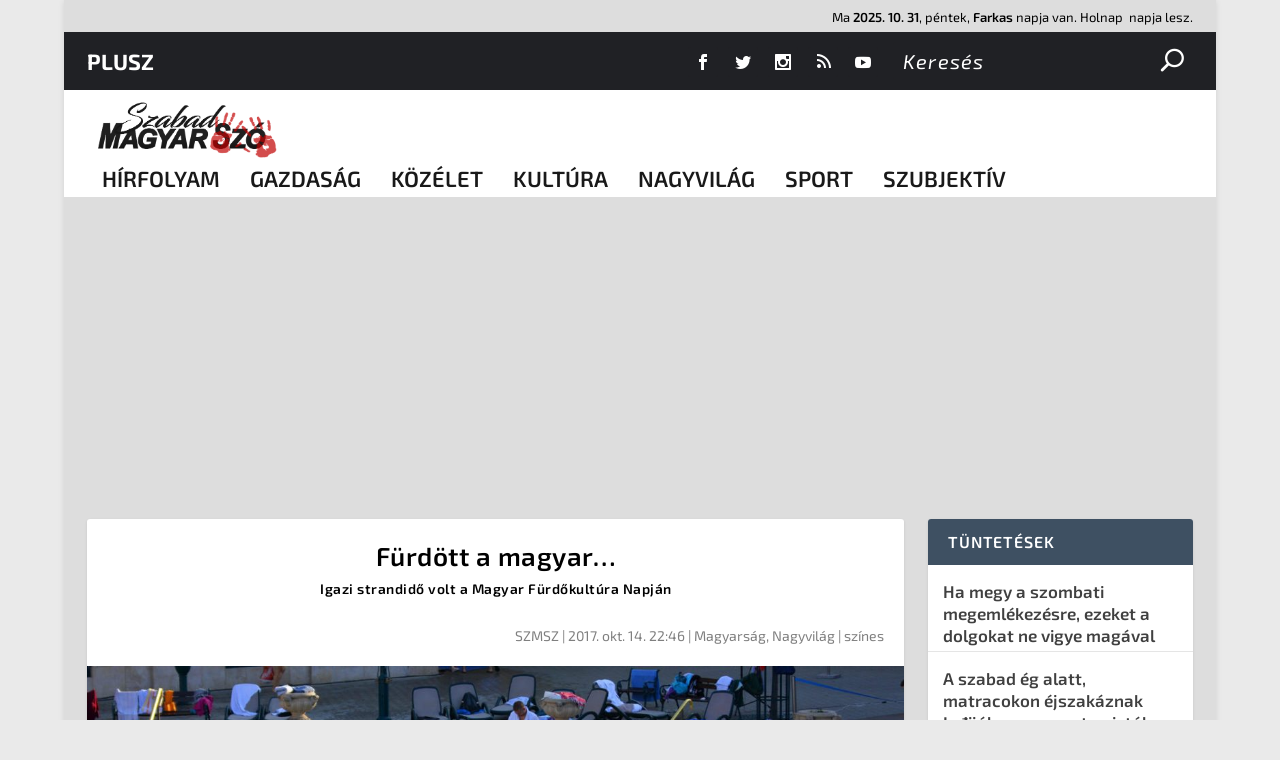

--- FILE ---
content_type: text/html; charset=UTF-8
request_url: https://render.geozo.com/v5/render?surfer_uuid=f1a2b3f0-dc5d-48fb-a143-5bf3e5db3d20&referrer=https%3A%2F%2Fszmsz.press%2F2017%2F10%2F14%2Ffurdott-a-magyar%2F&page_load_uuid=21a7c131-5d31-4f25-b5a6-317165d9c27c&page_depth=1&f8yslzk7uaf=918a48f0-6b8b-43d8-955a-eafff3dd96fe&block_uuid=918a48f0-6b8b-43d8-955a-eafff3dd96fe&refresh_depth=1&safari_multiple_request=994
body_size: 5625
content:
<div data-gz-show-block-id-3317105b-b58e-0f49-9565-6f7a5b3b0087="" data-gz-refresh-timeout-12124-1200000="" data-server-rendered="true" data-block-confirm-encoded="ZbXLVGpC1eKWY7KcHHq2c7ZnVx81I7NNweD_w39kSkA3oSqL0CVCo3Azs-JhZROB2WJNotMef5ErPpYyeDXh1IlhilCWgFQt"><div id="block-u88a6wqbggh" rerender="true" class="block-u88a6wqbgghgz-block-wrapper" data-v-501d2e46="" data-v-1202af33=""><style data-v-501d2e46="">.block-u88a6wqbgghgz-block[data-v-1202af33] {all: initial !important;}.block-u88a6wqbgghgz-block *[data-v-1202af33] {all: unset !important;display: block !important;overflow-wrap: break-word !important;word-wrap: break-word !important;-ms-word-break: break-all !important;word-break: break-all !important;word-break: break-word !important;-ms-hyphens: auto !important;-moz-hyphens: auto !important;-webkit-hyphens: auto !important;hyphens: auto !important;}.block-u88a6wqbgghgz-block script:nth-child(n),.block-u88a6wqbgghgz-block style:nth-child(n)[data-v-1202af33] {display: none !important;}.block-u88a6wqbgghgz-block-wrapper[data-v-1202af33] {text-align: center !important;}.block-u88a6wqbgghgz-block[data-v-1202af33] {display: inline-block !important;box-sizing: border-box !important;width: 100% !important;padding: 0px 0px !important;background-color: #222222 !important;border-style: solid !important;border-bottom: none !important;border-top: solid !important;border-right: none !important;border-left: none !important;border-width: 6px !important;border-radius: 0px !important;border-color: #DD0000 !important;transition: background-color 0.3s cubic-bezier(0.215, 0.61, 0.355, 1), border-color 0.3s cubic-bezier(0.215, 0.61, 0.355, 1) !important;}.block-u88a6wqbgghgz-block[data-v-1202af33]:hover {}.block-u88a6wqbgghgz-block__items[data-v-1202af33] {display: flex !important;justify-content: center !important;flex-wrap: wrap !important;margin: -10px -10px !important;}.block-u88a6wqbgghgz-block__item[data-v-1202af33] {box-sizing: border-box !important;width: calc(100% / 2 - 10px * 2) !important;max-width: 300px !important;min-width: 260px !important;margin: 10px 10px !important;}.block-u88a6wqbgghgz-media[data-v-1202af33] {overflow: hidden !important;box-sizing: border-box !important;font-family: Roboto !important;line-height: 1.1 !important;background-color: #222222 !important;border-style: none !important;border-bottom: none !important;border-top: none !important;border-right: none !important;border-left: none !important;border-width: 10px !important;border-radius: 0px !important;border-color: #000000 !important;box-shadow: none !important;color: inherit !important;-webkit-text-fill-color: inherit !important;text-decoration: none !important;transition: background-color 0.3s cubic-bezier(0.215, 0.61, 0.355, 1), border-color 0.3s cubic-bezier(0.215, 0.61, 0.355, 1), box-shadow 0.3s cubic-bezier(0.215, 0.61, 0.355, 1) !important;width: 100% !important;max-width: 100% !important;}.block-u88a6wqbgghgz-media[data-v-1202af33]:hover {border-color: #000000 !important;cursor: pointer !important;}.block-u88a6wqbgghgz-media:hover .block-u88a6wqbgghgz-media__img-inner[data-v-1202af33] {border-color: #ffff00 !important;}.block-u88a6wqbgghgz-media:hover .block-u88a6wqbgghgz-media__img[data-v-1202af33] {transform: none !important;}.block-u88a6wqbgghgz-media:hover .block-u88a6wqbgghgz-media__title[data-v-1202af33] {}.block-u88a6wqbgghgz-media:hover .block-u88a6wqbgghgz-media__desc[data-v-1202af33] {color: rgba(1, 1, 1, 0.6) !important;-webkit-text-fill-color: rgba(1, 1, 1, 0.6) !important;}.block-u88a6wqbgghgz-media__container[data-v-1202af33] {display: flex !important;flex-direction: column !important;}.block-u88a6wqbgghgz-media__img-wrapper[data-v-1202af33] {padding: 0px !important;overflow: hidden !important;}.block-u88a6wqbgghgz-media__img-inner[data-v-1202af33] {overflow: hidden !important;border-style: none !important;border-bottom: none !important;border-top: none !important;border-right: none !important;border-left: none !important;border-width: 10px !important;border-radius: 0px !important;border-color: #ff0000 !important;transition: border-color 0.3s cubic-bezier(0.215, 0.61, 0.355, 1) !important;}.block-u88a6wqbgghgz-media__img[data-v-1202af33] {padding-bottom: 75% !important;background-position: center !important;background-size: cover !important;transition: transform 1.5s cubic-bezier(0.215, 0.61, 0.355, 1) !important;}.block-u88a6wqbgghgz-media__title[data-v-1202af33] {margin: 0 !important;margin-top: 20px !important;margin-bottom: 12px !important;padding-left: 0px !important;padding-right: 0px !important;font-size: 18px !important;font-weight: 700 !important;font-style: normal !important;text-decoration: none !important;color: #FFFFFF !important;-webkit-text-fill-color: #FFFFFF !important;text-align: left !important;transition: color 0.5s cubic-bezier(0.215, 0.61, 0.355, 1) !important;}.block-u88a6wqbgghgz-media__desc[data-v-1202af33] {display: block !important;margin: 0 !important;margin-top: 0px !important;margin-bottom: 16px !important;padding-left: 0px !important;padding-right: 0px !important;font-size: 14px !important;font-style: normal !important;text-decoration: none !important;color: rgba(1, 1, 1, 0.6) !important;-webkit-text-fill-color: rgba(1, 1, 1, 0.6) !important;text-align: left !important;transition: color 0.5s cubic-bezier(0.215, 0.61, 0.355, 1) !important;}.block-u88a6wqbgghgz-media__btn-wrapper[data-v-1202af33] {padding-left: 0px !important;padding-right: 0px !important;margin-top: auto !important;text-align: right !important;}.block-u88a6wqbgghgz-media__btn[data-v-1202af33] {display: none !important;margin-top: 20px !important;margin-bottom: 20px !important;padding: 0.5em 1em !important;font-size: 14px !important;font-weight: 700 !important;font-style: normal !important;line-height: 14px !important;color: #FFFFFF !important;-webkit-text-fill-color: #FFFFFF !important;text-decoration: none !important;background-color: #68CB2B !important;border-style: none !important;border-bottom: none !important;border-top: none !important;border-right: none !important;border-left: none !important;border-width: 4px !important;border-radius: 4px !important;border-color: #FFFFFF !important;transition: background-color 0.3s cubic-bezier(0.215, 0.61, 0.355, 1), color 0.3s cubic-bezier(0.215, 0.61, 0.355, 1), border-color 0.3s cubic-bezier(0.215, 0.61, 0.355, 1) !important;}.block-u88a6wqbgghgz-media__btn[data-v-1202af33]:hover {background-color: #4E9820 !important;cursor: pointer !important;}</style> <style id="block-u88a6wqbgghstyle" data-v-501d2e46=""></style> <script type="text/javascript" data-v-501d2e46="">(function () {var debounce = '';function onResize () {clearTimeout(debounce);debounce = setTimeout(function () {var el = document.getElementById('block-u88a6wqbggh');if (!el) return;var parent = getComputedStyle(el);var itemsContainerWidth = parseInt(parent.width, 10);var canContain = Math.floor((itemsContainerWidth + 8) / 281);canContain = Math.min(canContain, 2);canContain = Math.max(canContain, 1);var canContainMobile = Math.min(canContain, 1);document.getElementById('block-u88a6wqbgghstyle').innerHTML = "".concat(".block-u88a6wqbgghgz-media.block-u88a6wqbgghgz-block__item[data-v-1202af33]:nth-child(n+", canContain * 3 +1, ") { display: none !important; }.block-u88a6wqbgghgz-block__item[data-v-1202af33] {width: calc(100% / ", canContain, " - 10px * 2) !important;}.block-u88a6wqbgghgz-block[data-v-1202af33] {max-width: ", canContain * 320 +-8, "px !important;width: 100% !important;max-width: 100% !important;}@media (max-width: 650px) {.block-u88a6wqbgghgz-media.block-u88a6wqbgghgz-block__item[data-v-1202af33]:nth-child(n) { display: block !important; }.block-u88a6wqbgghgz-block__item[data-v-1202af33] {width: calc(100% / ", canContainMobile, " - 10px * 2) !important;}.block-u88a6wqbgghgz-block[data-v-1202af33] {max-width: ", canContainMobile * 320 +-8, "px !important;width: 100% !important;max-width: 100% !important;} }")}, 200);}onResize();window.addEventListener("resize", onResize);var link = document.querySelector('link[href="https://fonts.googleapis.com/css?family=Roboto:100,200,300,400,500,600,700,800,900"]');if (!link) {var resource = document.createElement('link');resource.setAttribute("rel", "stylesheet");resource.setAttribute("href", "https://fonts.googleapis.com/css?family=Roboto:100,200,300,400,500,600,700,800,900");resource.setAttribute("type", "text/css");var head = document.getElementsByTagName('head')[0];head.appendChild(resource);}undefined}(document, window));</script> <style data-v-501d2e46="">.block-u88a6wqbgghgz-block[data-v-1202af33] {padding: 18px !important;position: relative !important;padding-top: 45px !important;}.block-u88a6wqbgghgz-block[data-v-1202af33]::before {content: 'További érdekességek' !important;position: absolute !important;text-transform: uppercase !important;top: 15px !important;left: 18px !important;-webkit-text-fill-color: #DD0000 !important;font-family: 'Exo 2', Helvetica, Arial, Lucida, sans-serif !important;font-weight: 700 !important;font-size: 15px !important;}.block-u88a6wqbgghgz-media__title[data-v-1202af33] {font-family: 'Exo 2', Helvetica, Arial, Lucida, sans-serif !important;}</style> <div class="block-u88a6wqbgghgz-block" data-v-501d2e46="" data-v-1202af33=""><div class="block-u88a6wqbgghgz-block__items" data-v-501d2e46="" data-v-1202af33=""><a data-v-1202af33="" data-id="ZbWeAmxHhbfAYrLLHiDkcwSsCfVv_PyE-0n3TY2nrly1b__VnHk0lYLJZXPp5rY2jCzOoQCNqyG5WPRPna7tBkfB_LBfHbHXg8dxGU0a2i7f9j6EobadEzvLvX78zJ5Bv4LmIG8jzX00rvR2UQaUWu6v8QYgLSSlL8TTOPK_ZNiKQSiBxDSK2xVxCnE" target="_blank" href="https://render.ndqnfl.com/v1/direct/click?media=684112&amp;g=[base64]" rel="sponsored noindex nofollow" class="block-u88a6wqbgghgz-media block-u88a6wqbgghgz-block__item" data-v-501d2e46=""><div class="block-u88a6wqbgghgz-media__container" data-v-501d2e46="" data-v-1202af33=""><div class="block-u88a6wqbgghgz-media__img-wrapper" data-v-501d2e46="" data-v-1202af33=""><div class="block-u88a6wqbgghgz-media__img-inner" data-v-501d2e46="" data-v-1202af33=""><div class="block-u88a6wqbgghgz-media__img" style="background-image:url(&#39;https://media.boulder-collide.com/.cdn/312351/d3d944/520f51068b4d43ba82d8b3c8a98d0a8c/d0369010773dcccf.webp&#39;) !important;" data-v-501d2e46="" data-v-1202af33=""></div></div></div> <div class="block-u88a6wqbgghgz-media__title" data-v-501d2e46="" data-v-1202af33="">
            If you&#39;re experiencing low potency, try this before going to the
          </div> <div class="block-u88a6wqbgghgz-media__btn-wrapper" data-v-501d2e46="" data-v-1202af33=""><button class="block-u88a6wqbgghgz-media__btn" data-v-501d2e46="" data-v-1202af33="">
              More details
            </button></div></div></a><a data-v-1202af33="" data-id="ZbXKBjkU1uGRObLJHCDic-FSdN3skJVhyIEeRvx3JM84TV0udwBV-uNv_cyLNhIPOMc3ZeJ6d-Fb_8t0zMN0RLlAqu5WZ5S3wJ7dO6Gzg6b6xZSP_sj4aDwmnL6ANymmKKQP8Ft2XPxHI66eSrRTYD43gpiwdfZWxf8Vgtyxws_UWerGljq_Gxl9jGk" target="_blank" href="https://render.ndqnfl.com/v1/direct/click?media=609895&amp;g=[base64]" rel="sponsored noindex nofollow" class="block-u88a6wqbgghgz-media block-u88a6wqbgghgz-block__item" data-v-501d2e46=""><div class="block-u88a6wqbgghgz-media__container" data-v-501d2e46="" data-v-1202af33=""><div class="block-u88a6wqbgghgz-media__img-wrapper" data-v-501d2e46="" data-v-1202af33=""><div class="block-u88a6wqbgghgz-media__img-inner" data-v-501d2e46="" data-v-1202af33=""><div class="block-u88a6wqbgghgz-media__img" style="background-image:url(&#39;https://media.boulder-collide.com/.cdn/312351/0a8005/efe28a66cb9145019c09e1643d7c66f4/d0368c434bfa230c.webp&#39;) !important;" data-v-501d2e46="" data-v-1202af33=""></div></div></div> <div class="block-u88a6wqbgghgz-media__title" data-v-501d2e46="" data-v-1202af33="">
            Married men had better not watch: the dance of the gorgeous Tatya
          </div> <div class="block-u88a6wqbgghgz-media__btn-wrapper" data-v-501d2e46="" data-v-1202af33=""><button class="block-u88a6wqbgghgz-media__btn" data-v-501d2e46="" data-v-1202af33="">
              More details
            </button></div></div></a><a data-v-1202af33="" data-id="ZbXBA21BhrfAY7LNHSCxc2NmaZ0L4ljm8-jkFyz4Ks4wL_10Fqd8w08pHEKrXiSF9fBpmIdS6QFQjAKa2hS1L5dyM1H-pDaBI5SmLf73uywva3vwghXE7-vrPbYeqNdvT5rn9MjXXhpK_fsV0AZPEYxsO2QRwBUGN751xCgLTY-QHnsS5gUk7Qo5YIY" target="_blank" href="https://render.ndqnfl.com/v1/direct/click?media=612325&amp;g=[base64]" rel="sponsored noindex nofollow" class="block-u88a6wqbgghgz-media block-u88a6wqbgghgz-block__item" data-v-501d2e46=""><div class="block-u88a6wqbgghgz-media__container" data-v-501d2e46="" data-v-1202af33=""><div class="block-u88a6wqbgghgz-media__img-wrapper" data-v-501d2e46="" data-v-1202af33=""><div class="block-u88a6wqbgghgz-media__img-inner" data-v-501d2e46="" data-v-1202af33=""><div class="block-u88a6wqbgghgz-media__img" style="background-image:url(&#39;https://media.boulder-collide.com/.cdn/312351/0a8005/dcbd1f19dd4740b7ab0bbe5c573aac30/d0368c827df3199f.webp&#39;) !important;" data-v-501d2e46="" data-v-1202af33=""></div></div></div> <div class="block-u88a6wqbgghgz-media__title" data-v-501d2e46="" data-v-1202af33="">
            Men’s jaws dropped when they saw her passionate dance
          </div> <div class="block-u88a6wqbgghgz-media__btn-wrapper" data-v-501d2e46="" data-v-1202af33=""><button class="block-u88a6wqbgghgz-media__btn" data-v-501d2e46="" data-v-1202af33="">
              More details
            </button></div></div></a><a data-v-1202af33="" data-id="ZbXIAmhA0OfHZ7LMSiCyc2RdDysuhuHVZln7nwl7zuQ0TZnntzdICnN0hMAtNUjbQ0d9RidM7rn7KSAdWmBcZLsmN9amzoerwJLxaUDokw_g5_qfFcpQSRlRqawIdxnVdei5Ku-ajH0xC-ffJzHR03GG_V16AUcqOAFv-hqSal9cmKybCqeG5gAfT7s" target="_blank" href="https://render.ndqnfl.com/v1/direct/click?media=611527&amp;g=[base64]" rel="sponsored noindex nofollow" class="block-u88a6wqbgghgz-media block-u88a6wqbgghgz-block__item" data-v-501d2e46=""><div class="block-u88a6wqbgghgz-media__container" data-v-501d2e46="" data-v-1202af33=""><div class="block-u88a6wqbgghgz-media__img-wrapper" data-v-501d2e46="" data-v-1202af33=""><div class="block-u88a6wqbgghgz-media__img-inner" data-v-501d2e46="" data-v-1202af33=""><div class="block-u88a6wqbgghgz-media__img" style="background-image:url(&#39;https://media.boulder-collide.com/.cdn/312351/0a8005/eeb00bc4d68248b5980b9d20ff4db809/d0368c7e8cb73d4a.webp&#39;) !important;" data-v-501d2e46="" data-v-1202af33=""></div></div></div> <div class="block-u88a6wqbgghgz-media__title" data-v-501d2e46="" data-v-1202af33="">
            This bride’s dance will leave you speechless! 10 times already
          </div> <div class="block-u88a6wqbgghgz-media__btn-wrapper" data-v-501d2e46="" data-v-1202af33=""><button class="block-u88a6wqbgghgz-media__btn" data-v-501d2e46="" data-v-1202af33="">
              More details
            </button></div></div></a><a data-v-1202af33="" data-id="ZbWeAmxHhbfAYrLLHiDkcwSsCfVv_PyE-0n3TY2nrly1b__VnHk0lYLJZXPp5rY2jCzOoQCNqyG5WPRPna7tBkfB_LBfHbHXg8dxGU0a2i7f9j6EobadEzvLvX78zJ5Bv4LmIG8jzX00rvR2UQaUWu6v8QYgLSSlL8TTOPK_ZNiKQSiBxDSK2xVxCnE" target="_blank" href="https://render.ndqnfl.com/v1/direct/click?media=684112&amp;g=[base64]" rel="sponsored noindex nofollow" class="block-u88a6wqbgghgz-media block-u88a6wqbgghgz-block__item" data-v-501d2e46=""><div class="block-u88a6wqbgghgz-media__container" data-v-501d2e46="" data-v-1202af33=""><div class="block-u88a6wqbgghgz-media__img-wrapper" data-v-501d2e46="" data-v-1202af33=""><div class="block-u88a6wqbgghgz-media__img-inner" data-v-501d2e46="" data-v-1202af33=""><div class="block-u88a6wqbgghgz-media__img" style="background-image:url(&#39;https://media.boulder-collide.com/.cdn/312351/d3d944/520f51068b4d43ba82d8b3c8a98d0a8c/d0369010773dcccf.webp&#39;) !important;" data-v-501d2e46="" data-v-1202af33=""></div></div></div> <div class="block-u88a6wqbgghgz-media__title" data-v-501d2e46="" data-v-1202af33="">
            If you&#39;re experiencing low potency, try this before going to the
          </div> <div class="block-u88a6wqbgghgz-media__btn-wrapper" data-v-501d2e46="" data-v-1202af33=""><button class="block-u88a6wqbgghgz-media__btn" data-v-501d2e46="" data-v-1202af33="">
              More details
            </button></div></div></a><a data-v-1202af33="" data-id="ZbXKBjkU1uGRObLJHCDic-FSdN3skJVhyIEeRvx3JM84TV0udwBV-uNv_cyLNhIPOMc3ZeJ6d-Fb_8t0zMN0RLlAqu5WZ5S3wJ7dO6Gzg6b6xZSP_sj4aDwmnL6ANymmKKQP8Ft2XPxHI66eSrRTYD43gpiwdfZWxf8Vgtyxws_UWerGljq_Gxl9jGk" target="_blank" href="https://render.ndqnfl.com/v1/direct/click?media=609895&amp;g=[base64]" rel="sponsored noindex nofollow" class="block-u88a6wqbgghgz-media block-u88a6wqbgghgz-block__item" data-v-501d2e46=""><div class="block-u88a6wqbgghgz-media__container" data-v-501d2e46="" data-v-1202af33=""><div class="block-u88a6wqbgghgz-media__img-wrapper" data-v-501d2e46="" data-v-1202af33=""><div class="block-u88a6wqbgghgz-media__img-inner" data-v-501d2e46="" data-v-1202af33=""><div class="block-u88a6wqbgghgz-media__img" style="background-image:url(&#39;https://media.boulder-collide.com/.cdn/312351/0a8005/efe28a66cb9145019c09e1643d7c66f4/d0368c434bfa230c.webp&#39;) !important;" data-v-501d2e46="" data-v-1202af33=""></div></div></div> <div class="block-u88a6wqbgghgz-media__title" data-v-501d2e46="" data-v-1202af33="">
            Married men had better not watch: the dance of the gorgeous Tatya
          </div> <div class="block-u88a6wqbgghgz-media__btn-wrapper" data-v-501d2e46="" data-v-1202af33=""><button class="block-u88a6wqbgghgz-media__btn" data-v-501d2e46="" data-v-1202af33="">
              More details
            </button></div></div></a></div></div></div></div>

--- FILE ---
content_type: text/html; charset=utf-8
request_url: https://www.google.com/recaptcha/api2/aframe
body_size: 267
content:
<!DOCTYPE HTML><html><head><meta http-equiv="content-type" content="text/html; charset=UTF-8"></head><body><script nonce="6EIibrCnHdrIxyERB7R23A">/** Anti-fraud and anti-abuse applications only. See google.com/recaptcha */ try{var clients={'sodar':'https://pagead2.googlesyndication.com/pagead/sodar?'};window.addEventListener("message",function(a){try{if(a.source===window.parent){var b=JSON.parse(a.data);var c=clients[b['id']];if(c){var d=document.createElement('img');d.src=c+b['params']+'&rc='+(localStorage.getItem("rc::a")?sessionStorage.getItem("rc::b"):"");window.document.body.appendChild(d);sessionStorage.setItem("rc::e",parseInt(sessionStorage.getItem("rc::e")||0)+1);localStorage.setItem("rc::h",'1761958535788');}}}catch(b){}});window.parent.postMessage("_grecaptcha_ready", "*");}catch(b){}</script></body></html>

--- FILE ---
content_type: image/svg+xml
request_url: https://www.iqair.com/dl/web/aqi/ic-face-green.svg
body_size: 1969
content:
<svg xmlns="http://www.w3.org/2000/svg" width="48" height="48" viewBox="0 0 48 48">
    <g fill="none" fill-rule="evenodd">
        <path d="M0 48L48 48 48 0 0 0z"/>
        <g fill="#607631">
            <path d="M15.614 29.612c.52.15.999.223 1.465.223.466 0 .945-.073 1.465-.223.233-.067.368-.311.3-.545-.033-.114-.108-.208-.213-.265-.1-.055-.218-.068-.33-.035-.878.253-1.563.254-2.442 0-.111-.034-.23-.02-.333.036-.104.057-.18.15-.213.264-.032.114-.019.232.037.335.057.103.15.177.264.21" transform="translate(6.947 1.263)"/>
            <path d="M33.228 23.199c-.238-.17-.518-.257-.82-.257l-.062.001c.368-1.782.624-3.561.762-5.289.383-4.808-.867-8.922-3.617-11.896C26.559 2.586 22.025.767 17.052.767c-1.246 0-2.36.122-2.997.239-.284-.15-.518-.285-.733-.425L13.27.547c-.113-.076-.267-.045-.346.069l-.334.49c-.038.055-.053.125-.04.193.014.067.054.125.11.161l.053.034c.862.566 1.803.991 2.582 1.166.855.193 1.28.606 1.457.835l.032.04c.074.096.203.125.316.07l.531-.278c.064-.034.11-.094.128-.165.016-.072.002-.146-.041-.205l-.042-.059c-.15-.209-.564-.698-1.353-1.046.273-.011.555-.019.73-.019 4.68 0 8.927 1.694 11.654 4.648 2.579 2.794 3.701 6.524 3.337 11.088-.157 1.966-.475 4.01-.944 6.081l-.05.271c-.018.092.006.186.066.258.059.072.15.115.243.115h.361c.07 0 .135-.023.193-.067l.057-.044c.22-.168.495-.218.641-.113.315.222.313 1.023-.004 1.992l-.363 1.114c-.187.578-.38 1.176-.62 1.886-.358 1.064-1 1.786-1.731 1.959l.014-.035.021-.049c.041-.094.082-.19.123-.29.029-.077.027-.164-.005-.24-.033-.075-.096-.137-.174-.168l-.41-.16c-.16-.06-.342.02-.405.176-1.77 4.445-3.984 7.807-6.97 10.58-1.61 1.496-3.177 1.803-5.035 1.803s-3.425-.307-5.036-1.804c-2.985-2.773-5.2-6.135-6.97-10.579-.063-.159-.241-.235-.407-.176l-.408.16c-.077.031-.14.093-.173.168-.033.076-.034.164-.003.242.043.109.088.214.134.319l.02.048c-.739-.174-1.366-.881-1.729-1.954-.252-.746-.459-1.39-.625-1.907l-.356-1.095c-.318-.968-.32-1.769-.005-1.991.153-.107.418-.056.664.13l.068.044c.056.034.126.054.186.047.154-.018.59-.06.617-.067.367-.09.728-.41.989-.873.414-.734.708-1.799 1.05-3.034.68-2.47 1.53-5.543 3.728-6.928 2.467-1.555 4.597-1.28 7.064-.962 2.379.306 5.072.653 8.572-.566l.03.02c.266 1.903 1.466 4.403 4.046 5.747.216.108.48.025.592-.187.055-.104.065-.223.03-.336-.035-.112-.112-.203-.217-.257-2.373-1.237-3.417-3.535-3.602-5.273-.014-.132-.09-.253-.202-.325l-.386-.246c-.117-.073-.256-.09-.385-.042-3.406 1.234-6.047.893-8.377.591-2.522-.323-4.905-.627-7.634 1.092-2.486 1.567-3.385 4.822-4.107 7.438-.325 1.178-.606 2.195-.968 2.836-.121.215-.242.33-.322.389-.428-1.95-.72-3.88-.869-5.738-.74-9.28 4.831-13.022 8.22-14.426l.019-.009c.414.18.802.312 1.155.392.855.192 1.28.605 1.457.835l.032.04c.073.095.204.124.315.07l.532-.278c.064-.035.11-.095.127-.165s.003-.145-.04-.206l-.042-.059c-.214-.297-.85-1.019-2.14-1.31-.653-.147-1.46-.514-2.214-1.007l-.052-.034c-.115-.075-.267-.046-.346.07l-.334.49c-.038.055-.053.124-.04.193.014.066.054.125.11.162l.053.033c.077.05.157.1.238.147C3.4 5.218.446 10.732.998 17.655c.136 1.711.392 3.49.762 5.288-.318-.01-.628.075-.882.255-.437.309-1.068 1.135-.393 3.195l.353 1.089c.19.589.387 1.197.63 1.92.68 2.01 2.044 2.727 3.095 2.727.038 0 .077-.003.118-.007 1.734 3.898 3.834 6.916 6.609 9.494 1.974 1.836 3.936 2.09 5.762 2.09 1.826 0 3.788-.254 5.763-2.09 2.775-2.578 4.876-5.596 6.609-9.494.04.004.08.007.119.007 1.05 0 2.415-.717 3.093-2.728.263-.779.474-1.431.651-1.982l.332-1.024c.677-2.062.046-2.888-.391-3.196" transform="translate(6.947 1.263)"/>
            <path d="M24.142 23.38c0-.55-.718-.998-1.6-.998-.88 0-1.597.447-1.597.998 0 .559.701.997 1.598.997.881 0 1.599-.447 1.599-.997M11.54 24.377c.882 0 1.6-.447 1.6-.997s-.718-.998-1.6-.998c-.882 0-1.599.447-1.599.998 0 .56.703.997 1.599.997M13.567 34.376h6.972c-.406.974-1.378 2.505-3.486 2.505-2.11 0-3.081-1.53-3.486-2.505m3.486 3.384c2.559 0 4.017-1.913 4.528-3.703.038-.132.011-.276-.072-.386-.083-.11-.214-.175-.35-.175h-8.211c-.138 0-.27.065-.352.175-.082.11-.109.254-.072.386.511 1.79 1.97 3.703 4.529 3.703M25.053 21.01c.044-.109.043-.228-.002-.336-.045-.109-.13-.193-.24-.237-.499-.202-1.297-.442-2.263-.442-.97 0-1.77.243-2.272.447-.225.09-.334.347-.243.572.068.167.227.275.407.275.059 0 .115-.011.165-.033.432-.174 1.119-.382 1.943-.382.827 0 1.508.206 1.934.378.222.09.48-.02.571-.243M13.478 21.256c.052.022.108.033.166.033.18 0 .34-.108.407-.275.044-.109.043-.228-.003-.336-.046-.108-.13-.192-.24-.237-.501-.203-1.303-.447-2.272-.447-.965 0-1.763.24-2.263.443-.11.044-.194.128-.24.236-.045.108-.047.228-.002.336.087.222.344.332.572.243.427-.172 1.11-.378 1.933-.378.826 0 1.511.208 1.942.382" transform="translate(6.947 1.263)"/>
        </g>
    </g>
</svg>
